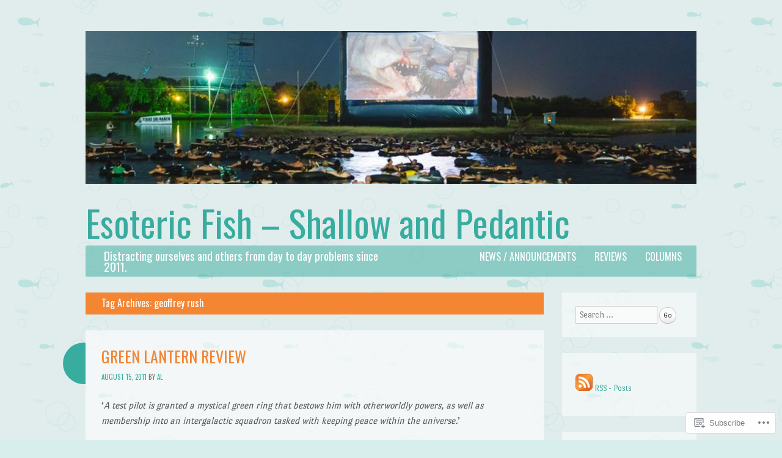

--- FILE ---
content_type: text/html; charset=UTF-8
request_url: https://esotericfish.com/tag/geoffrey-rush/
body_size: 18324
content:
<!DOCTYPE html>
<html lang="en">
<head>
<meta charset="UTF-8" />
<meta name="viewport" content="width=device-width" />
<title>geoffrey rush | Esoteric Fish - Shallow and Pedantic</title>
<link rel="profile" href="http://gmpg.org/xfn/11" />
<link rel="pingback" href="https://esotericfish.com/xmlrpc.php" />
<!--[if lt IE 9]>
<script src="https://s0.wp.com/wp-content/themes/pub/something-fishy/js/html5.js?m=1350862548i" type="text/javascript"></script>
<![endif]-->

<script type="text/javascript">
  WebFontConfig = {"google":{"families":["Oswald:r:latin,latin-ext"]},"api_url":"https:\/\/fonts-api.wp.com\/css"};
  (function() {
    var wf = document.createElement('script');
    wf.src = '/wp-content/plugins/custom-fonts/js/webfont.js';
    wf.type = 'text/javascript';
    wf.async = 'true';
    var s = document.getElementsByTagName('script')[0];
    s.parentNode.insertBefore(wf, s);
	})();
</script><style id="jetpack-custom-fonts-css">.wf-active .site-title, .wf-active .site-title a{font-family:"Oswald",sans-serif;font-style:normal;font-weight:400}@media only screen and (-moz-min-device-pixel-ratio: 1.5){.wf-active .site-title, .wf-active .site-title a{font-style:normal;font-weight:400}}.wf-active h1, .wf-active h2, .wf-active h3, .wf-active h4, .wf-active h5, .wf-active h6, .wf-active th{font-family:"Oswald",sans-serif;font-style:normal;font-weight:400}.wf-active th{font-weight:400;font-style:normal}.wf-active h1{font-family:"Oswald",sans-serif;font-style:normal;font-weight:400}.wf-active h2{font-family:"Oswald",sans-serif;font-style:normal;font-weight:400}.wf-active h3{font-family:"Oswald",sans-serif;font-weight:400;font-style:normal}.wf-active h4{font-family:"Oswald",sans-serif;font-weight:400;font-style:normal}.wf-active h5{font-family:"Oswald",sans-serif;font-weight:400;font-style:normal}.wf-active h6{font-family:"Oswald",sans-serif;font-weight:400;font-style:normal}.wf-active th{font-family:"Oswald",sans-serif;font-weight:400;font-style:normal}.wf-active .main-navigation{font-style:normal;font-weight:400}.wf-active .main-navigation ul li{font-family:"Oswald",sans-serif;font-style:normal;font-weight:400}.wf-active h1.menu-toggle{font-family:"Oswald",sans-serif;font-style:normal;font-weight:400}.wf-active .page-links span.active-link{font-family:"Oswald",sans-serif;font-weight:400;font-style:normal}.wf-active .page-links a span.active-link{font-family:"Oswald",sans-serif;font-style:normal;font-weight:400}.wf-active h1.page-title{font-family:"Oswald",sans-serif;font-style:normal;font-weight:400}.wf-active .status-entry-meta{font-family:"Oswald",sans-serif;font-weight:400;font-style:normal}.wf-active #commentform .comment-form-author, .wf-active #commentform .comment-form-comment, .wf-active #commentform .comment-form-email, .wf-active #commentform .comment-form-url{font-family:"Oswald",sans-serif;font-weight:400;font-style:normal}.wf-active .comment-author cite.fn, .wf-active .comment-author cite.fn a{font-family:"Oswald",sans-serif;font-style:normal;font-weight:400}.wf-active .widget-title{font-family:"Oswald",sans-serif;font-style:normal;font-weight:400}.wf-active .entry-title, .wf-active .entry-title a{font-family:"Oswald",sans-serif;font-style:normal;font-weight:400}.wf-active .entry-meta{font-family:"Oswald",sans-serif;font-style:normal;font-weight:400}.wf-active .comments-link a, .wf-active .edit-link a{font-family:"Oswald",sans-serif;font-style:normal;font-weight:400}.wf-active #colophon{font-family:"Oswald",sans-serif;font-style:normal;font-weight:400}</style>
<meta name='robots' content='max-image-preview:large' />

<!-- Async WordPress.com Remote Login -->
<script id="wpcom_remote_login_js">
var wpcom_remote_login_extra_auth = '';
function wpcom_remote_login_remove_dom_node_id( element_id ) {
	var dom_node = document.getElementById( element_id );
	if ( dom_node ) { dom_node.parentNode.removeChild( dom_node ); }
}
function wpcom_remote_login_remove_dom_node_classes( class_name ) {
	var dom_nodes = document.querySelectorAll( '.' + class_name );
	for ( var i = 0; i < dom_nodes.length; i++ ) {
		dom_nodes[ i ].parentNode.removeChild( dom_nodes[ i ] );
	}
}
function wpcom_remote_login_final_cleanup() {
	wpcom_remote_login_remove_dom_node_classes( "wpcom_remote_login_msg" );
	wpcom_remote_login_remove_dom_node_id( "wpcom_remote_login_key" );
	wpcom_remote_login_remove_dom_node_id( "wpcom_remote_login_validate" );
	wpcom_remote_login_remove_dom_node_id( "wpcom_remote_login_js" );
	wpcom_remote_login_remove_dom_node_id( "wpcom_request_access_iframe" );
	wpcom_remote_login_remove_dom_node_id( "wpcom_request_access_styles" );
}

// Watch for messages back from the remote login
window.addEventListener( "message", function( e ) {
	if ( e.origin === "https://r-login.wordpress.com" ) {
		var data = {};
		try {
			data = JSON.parse( e.data );
		} catch( e ) {
			wpcom_remote_login_final_cleanup();
			return;
		}

		if ( data.msg === 'LOGIN' ) {
			// Clean up the login check iframe
			wpcom_remote_login_remove_dom_node_id( "wpcom_remote_login_key" );

			var id_regex = new RegExp( /^[0-9]+$/ );
			var token_regex = new RegExp( /^.*|.*|.*$/ );
			if (
				token_regex.test( data.token )
				&& id_regex.test( data.wpcomid )
			) {
				// We have everything we need to ask for a login
				var script = document.createElement( "script" );
				script.setAttribute( "id", "wpcom_remote_login_validate" );
				script.src = '/remote-login.php?wpcom_remote_login=validate'
					+ '&wpcomid=' + data.wpcomid
					+ '&token=' + encodeURIComponent( data.token )
					+ '&host=' + window.location.protocol
					+ '//' + window.location.hostname
					+ '&postid=444'
					+ '&is_singular=';
				document.body.appendChild( script );
			}

			return;
		}

		// Safari ITP, not logged in, so redirect
		if ( data.msg === 'LOGIN-REDIRECT' ) {
			window.location = 'https://wordpress.com/log-in?redirect_to=' + window.location.href;
			return;
		}

		// Safari ITP, storage access failed, remove the request
		if ( data.msg === 'LOGIN-REMOVE' ) {
			var css_zap = 'html { -webkit-transition: margin-top 1s; transition: margin-top 1s; } /* 9001 */ html { margin-top: 0 !important; } * html body { margin-top: 0 !important; } @media screen and ( max-width: 782px ) { html { margin-top: 0 !important; } * html body { margin-top: 0 !important; } }';
			var style_zap = document.createElement( 'style' );
			style_zap.type = 'text/css';
			style_zap.appendChild( document.createTextNode( css_zap ) );
			document.body.appendChild( style_zap );

			var e = document.getElementById( 'wpcom_request_access_iframe' );
			e.parentNode.removeChild( e );

			document.cookie = 'wordpress_com_login_access=denied; path=/; max-age=31536000';

			return;
		}

		// Safari ITP
		if ( data.msg === 'REQUEST_ACCESS' ) {
			console.log( 'request access: safari' );

			// Check ITP iframe enable/disable knob
			if ( wpcom_remote_login_extra_auth !== 'safari_itp_iframe' ) {
				return;
			}

			// If we are in a "private window" there is no ITP.
			var private_window = false;
			try {
				var opendb = window.openDatabase( null, null, null, null );
			} catch( e ) {
				private_window = true;
			}

			if ( private_window ) {
				console.log( 'private window' );
				return;
			}

			var iframe = document.createElement( 'iframe' );
			iframe.id = 'wpcom_request_access_iframe';
			iframe.setAttribute( 'scrolling', 'no' );
			iframe.setAttribute( 'sandbox', 'allow-storage-access-by-user-activation allow-scripts allow-same-origin allow-top-navigation-by-user-activation' );
			iframe.src = 'https://r-login.wordpress.com/remote-login.php?wpcom_remote_login=request_access&origin=' + encodeURIComponent( data.origin ) + '&wpcomid=' + encodeURIComponent( data.wpcomid );

			var css = 'html { -webkit-transition: margin-top 1s; transition: margin-top 1s; } /* 9001 */ html { margin-top: 46px !important; } * html body { margin-top: 46px !important; } @media screen and ( max-width: 660px ) { html { margin-top: 71px !important; } * html body { margin-top: 71px !important; } #wpcom_request_access_iframe { display: block; height: 71px !important; } } #wpcom_request_access_iframe { border: 0px; height: 46px; position: fixed; top: 0; left: 0; width: 100%; min-width: 100%; z-index: 99999; background: #23282d; } ';

			var style = document.createElement( 'style' );
			style.type = 'text/css';
			style.id = 'wpcom_request_access_styles';
			style.appendChild( document.createTextNode( css ) );
			document.body.appendChild( style );

			document.body.appendChild( iframe );
		}

		if ( data.msg === 'DONE' ) {
			wpcom_remote_login_final_cleanup();
		}
	}
}, false );

// Inject the remote login iframe after the page has had a chance to load
// more critical resources
window.addEventListener( "DOMContentLoaded", function( e ) {
	var iframe = document.createElement( "iframe" );
	iframe.style.display = "none";
	iframe.setAttribute( "scrolling", "no" );
	iframe.setAttribute( "id", "wpcom_remote_login_key" );
	iframe.src = "https://r-login.wordpress.com/remote-login.php"
		+ "?wpcom_remote_login=key"
		+ "&origin=aHR0cHM6Ly9lc290ZXJpY2Zpc2guY29t"
		+ "&wpcomid=23358748"
		+ "&time=" + Math.floor( Date.now() / 1000 );
	document.body.appendChild( iframe );
}, false );
</script>
<link rel='dns-prefetch' href='//s0.wp.com' />
<link rel='dns-prefetch' href='//fonts-api.wp.com' />
<link rel="alternate" type="application/rss+xml" title="Esoteric Fish - Shallow and Pedantic &raquo; Feed" href="https://esotericfish.com/feed/" />
<link rel="alternate" type="application/rss+xml" title="Esoteric Fish - Shallow and Pedantic &raquo; Comments Feed" href="https://esotericfish.com/comments/feed/" />
<link rel="alternate" type="application/rss+xml" title="Esoteric Fish - Shallow and Pedantic &raquo; geoffrey rush Tag Feed" href="https://esotericfish.com/tag/geoffrey-rush/feed/" />
	<script type="text/javascript">
		/* <![CDATA[ */
		function addLoadEvent(func) {
			var oldonload = window.onload;
			if (typeof window.onload != 'function') {
				window.onload = func;
			} else {
				window.onload = function () {
					oldonload();
					func();
				}
			}
		}
		/* ]]> */
	</script>
	<style id='wp-emoji-styles-inline-css'>

	img.wp-smiley, img.emoji {
		display: inline !important;
		border: none !important;
		box-shadow: none !important;
		height: 1em !important;
		width: 1em !important;
		margin: 0 0.07em !important;
		vertical-align: -0.1em !important;
		background: none !important;
		padding: 0 !important;
	}
/*# sourceURL=wp-emoji-styles-inline-css */
</style>
<link crossorigin='anonymous' rel='stylesheet' id='all-css-2-1' href='/wp-content/plugins/gutenberg-core/v22.2.0/build/styles/block-library/style.css?m=1764855221i&cssminify=yes' type='text/css' media='all' />
<style id='wp-block-library-inline-css'>
.has-text-align-justify {
	text-align:justify;
}
.has-text-align-justify{text-align:justify;}

/*# sourceURL=wp-block-library-inline-css */
</style><style id='global-styles-inline-css'>
:root{--wp--preset--aspect-ratio--square: 1;--wp--preset--aspect-ratio--4-3: 4/3;--wp--preset--aspect-ratio--3-4: 3/4;--wp--preset--aspect-ratio--3-2: 3/2;--wp--preset--aspect-ratio--2-3: 2/3;--wp--preset--aspect-ratio--16-9: 16/9;--wp--preset--aspect-ratio--9-16: 9/16;--wp--preset--color--black: #000000;--wp--preset--color--cyan-bluish-gray: #abb8c3;--wp--preset--color--white: #ffffff;--wp--preset--color--pale-pink: #f78da7;--wp--preset--color--vivid-red: #cf2e2e;--wp--preset--color--luminous-vivid-orange: #ff6900;--wp--preset--color--luminous-vivid-amber: #fcb900;--wp--preset--color--light-green-cyan: #7bdcb5;--wp--preset--color--vivid-green-cyan: #00d084;--wp--preset--color--pale-cyan-blue: #8ed1fc;--wp--preset--color--vivid-cyan-blue: #0693e3;--wp--preset--color--vivid-purple: #9b51e0;--wp--preset--gradient--vivid-cyan-blue-to-vivid-purple: linear-gradient(135deg,rgb(6,147,227) 0%,rgb(155,81,224) 100%);--wp--preset--gradient--light-green-cyan-to-vivid-green-cyan: linear-gradient(135deg,rgb(122,220,180) 0%,rgb(0,208,130) 100%);--wp--preset--gradient--luminous-vivid-amber-to-luminous-vivid-orange: linear-gradient(135deg,rgb(252,185,0) 0%,rgb(255,105,0) 100%);--wp--preset--gradient--luminous-vivid-orange-to-vivid-red: linear-gradient(135deg,rgb(255,105,0) 0%,rgb(207,46,46) 100%);--wp--preset--gradient--very-light-gray-to-cyan-bluish-gray: linear-gradient(135deg,rgb(238,238,238) 0%,rgb(169,184,195) 100%);--wp--preset--gradient--cool-to-warm-spectrum: linear-gradient(135deg,rgb(74,234,220) 0%,rgb(151,120,209) 20%,rgb(207,42,186) 40%,rgb(238,44,130) 60%,rgb(251,105,98) 80%,rgb(254,248,76) 100%);--wp--preset--gradient--blush-light-purple: linear-gradient(135deg,rgb(255,206,236) 0%,rgb(152,150,240) 100%);--wp--preset--gradient--blush-bordeaux: linear-gradient(135deg,rgb(254,205,165) 0%,rgb(254,45,45) 50%,rgb(107,0,62) 100%);--wp--preset--gradient--luminous-dusk: linear-gradient(135deg,rgb(255,203,112) 0%,rgb(199,81,192) 50%,rgb(65,88,208) 100%);--wp--preset--gradient--pale-ocean: linear-gradient(135deg,rgb(255,245,203) 0%,rgb(182,227,212) 50%,rgb(51,167,181) 100%);--wp--preset--gradient--electric-grass: linear-gradient(135deg,rgb(202,248,128) 0%,rgb(113,206,126) 100%);--wp--preset--gradient--midnight: linear-gradient(135deg,rgb(2,3,129) 0%,rgb(40,116,252) 100%);--wp--preset--font-size--small: 13px;--wp--preset--font-size--medium: 20px;--wp--preset--font-size--large: 36px;--wp--preset--font-size--x-large: 42px;--wp--preset--font-family--albert-sans: 'Albert Sans', sans-serif;--wp--preset--font-family--alegreya: Alegreya, serif;--wp--preset--font-family--arvo: Arvo, serif;--wp--preset--font-family--bodoni-moda: 'Bodoni Moda', serif;--wp--preset--font-family--bricolage-grotesque: 'Bricolage Grotesque', sans-serif;--wp--preset--font-family--cabin: Cabin, sans-serif;--wp--preset--font-family--chivo: Chivo, sans-serif;--wp--preset--font-family--commissioner: Commissioner, sans-serif;--wp--preset--font-family--cormorant: Cormorant, serif;--wp--preset--font-family--courier-prime: 'Courier Prime', monospace;--wp--preset--font-family--crimson-pro: 'Crimson Pro', serif;--wp--preset--font-family--dm-mono: 'DM Mono', monospace;--wp--preset--font-family--dm-sans: 'DM Sans', sans-serif;--wp--preset--font-family--dm-serif-display: 'DM Serif Display', serif;--wp--preset--font-family--domine: Domine, serif;--wp--preset--font-family--eb-garamond: 'EB Garamond', serif;--wp--preset--font-family--epilogue: Epilogue, sans-serif;--wp--preset--font-family--fahkwang: Fahkwang, sans-serif;--wp--preset--font-family--figtree: Figtree, sans-serif;--wp--preset--font-family--fira-sans: 'Fira Sans', sans-serif;--wp--preset--font-family--fjalla-one: 'Fjalla One', sans-serif;--wp--preset--font-family--fraunces: Fraunces, serif;--wp--preset--font-family--gabarito: Gabarito, system-ui;--wp--preset--font-family--ibm-plex-mono: 'IBM Plex Mono', monospace;--wp--preset--font-family--ibm-plex-sans: 'IBM Plex Sans', sans-serif;--wp--preset--font-family--ibarra-real-nova: 'Ibarra Real Nova', serif;--wp--preset--font-family--instrument-serif: 'Instrument Serif', serif;--wp--preset--font-family--inter: Inter, sans-serif;--wp--preset--font-family--josefin-sans: 'Josefin Sans', sans-serif;--wp--preset--font-family--jost: Jost, sans-serif;--wp--preset--font-family--libre-baskerville: 'Libre Baskerville', serif;--wp--preset--font-family--libre-franklin: 'Libre Franklin', sans-serif;--wp--preset--font-family--literata: Literata, serif;--wp--preset--font-family--lora: Lora, serif;--wp--preset--font-family--merriweather: Merriweather, serif;--wp--preset--font-family--montserrat: Montserrat, sans-serif;--wp--preset--font-family--newsreader: Newsreader, serif;--wp--preset--font-family--noto-sans-mono: 'Noto Sans Mono', sans-serif;--wp--preset--font-family--nunito: Nunito, sans-serif;--wp--preset--font-family--open-sans: 'Open Sans', sans-serif;--wp--preset--font-family--overpass: Overpass, sans-serif;--wp--preset--font-family--pt-serif: 'PT Serif', serif;--wp--preset--font-family--petrona: Petrona, serif;--wp--preset--font-family--piazzolla: Piazzolla, serif;--wp--preset--font-family--playfair-display: 'Playfair Display', serif;--wp--preset--font-family--plus-jakarta-sans: 'Plus Jakarta Sans', sans-serif;--wp--preset--font-family--poppins: Poppins, sans-serif;--wp--preset--font-family--raleway: Raleway, sans-serif;--wp--preset--font-family--roboto: Roboto, sans-serif;--wp--preset--font-family--roboto-slab: 'Roboto Slab', serif;--wp--preset--font-family--rubik: Rubik, sans-serif;--wp--preset--font-family--rufina: Rufina, serif;--wp--preset--font-family--sora: Sora, sans-serif;--wp--preset--font-family--source-sans-3: 'Source Sans 3', sans-serif;--wp--preset--font-family--source-serif-4: 'Source Serif 4', serif;--wp--preset--font-family--space-mono: 'Space Mono', monospace;--wp--preset--font-family--syne: Syne, sans-serif;--wp--preset--font-family--texturina: Texturina, serif;--wp--preset--font-family--urbanist: Urbanist, sans-serif;--wp--preset--font-family--work-sans: 'Work Sans', sans-serif;--wp--preset--spacing--20: 0.44rem;--wp--preset--spacing--30: 0.67rem;--wp--preset--spacing--40: 1rem;--wp--preset--spacing--50: 1.5rem;--wp--preset--spacing--60: 2.25rem;--wp--preset--spacing--70: 3.38rem;--wp--preset--spacing--80: 5.06rem;--wp--preset--shadow--natural: 6px 6px 9px rgba(0, 0, 0, 0.2);--wp--preset--shadow--deep: 12px 12px 50px rgba(0, 0, 0, 0.4);--wp--preset--shadow--sharp: 6px 6px 0px rgba(0, 0, 0, 0.2);--wp--preset--shadow--outlined: 6px 6px 0px -3px rgb(255, 255, 255), 6px 6px rgb(0, 0, 0);--wp--preset--shadow--crisp: 6px 6px 0px rgb(0, 0, 0);}:where(.is-layout-flex){gap: 0.5em;}:where(.is-layout-grid){gap: 0.5em;}body .is-layout-flex{display: flex;}.is-layout-flex{flex-wrap: wrap;align-items: center;}.is-layout-flex > :is(*, div){margin: 0;}body .is-layout-grid{display: grid;}.is-layout-grid > :is(*, div){margin: 0;}:where(.wp-block-columns.is-layout-flex){gap: 2em;}:where(.wp-block-columns.is-layout-grid){gap: 2em;}:where(.wp-block-post-template.is-layout-flex){gap: 1.25em;}:where(.wp-block-post-template.is-layout-grid){gap: 1.25em;}.has-black-color{color: var(--wp--preset--color--black) !important;}.has-cyan-bluish-gray-color{color: var(--wp--preset--color--cyan-bluish-gray) !important;}.has-white-color{color: var(--wp--preset--color--white) !important;}.has-pale-pink-color{color: var(--wp--preset--color--pale-pink) !important;}.has-vivid-red-color{color: var(--wp--preset--color--vivid-red) !important;}.has-luminous-vivid-orange-color{color: var(--wp--preset--color--luminous-vivid-orange) !important;}.has-luminous-vivid-amber-color{color: var(--wp--preset--color--luminous-vivid-amber) !important;}.has-light-green-cyan-color{color: var(--wp--preset--color--light-green-cyan) !important;}.has-vivid-green-cyan-color{color: var(--wp--preset--color--vivid-green-cyan) !important;}.has-pale-cyan-blue-color{color: var(--wp--preset--color--pale-cyan-blue) !important;}.has-vivid-cyan-blue-color{color: var(--wp--preset--color--vivid-cyan-blue) !important;}.has-vivid-purple-color{color: var(--wp--preset--color--vivid-purple) !important;}.has-black-background-color{background-color: var(--wp--preset--color--black) !important;}.has-cyan-bluish-gray-background-color{background-color: var(--wp--preset--color--cyan-bluish-gray) !important;}.has-white-background-color{background-color: var(--wp--preset--color--white) !important;}.has-pale-pink-background-color{background-color: var(--wp--preset--color--pale-pink) !important;}.has-vivid-red-background-color{background-color: var(--wp--preset--color--vivid-red) !important;}.has-luminous-vivid-orange-background-color{background-color: var(--wp--preset--color--luminous-vivid-orange) !important;}.has-luminous-vivid-amber-background-color{background-color: var(--wp--preset--color--luminous-vivid-amber) !important;}.has-light-green-cyan-background-color{background-color: var(--wp--preset--color--light-green-cyan) !important;}.has-vivid-green-cyan-background-color{background-color: var(--wp--preset--color--vivid-green-cyan) !important;}.has-pale-cyan-blue-background-color{background-color: var(--wp--preset--color--pale-cyan-blue) !important;}.has-vivid-cyan-blue-background-color{background-color: var(--wp--preset--color--vivid-cyan-blue) !important;}.has-vivid-purple-background-color{background-color: var(--wp--preset--color--vivid-purple) !important;}.has-black-border-color{border-color: var(--wp--preset--color--black) !important;}.has-cyan-bluish-gray-border-color{border-color: var(--wp--preset--color--cyan-bluish-gray) !important;}.has-white-border-color{border-color: var(--wp--preset--color--white) !important;}.has-pale-pink-border-color{border-color: var(--wp--preset--color--pale-pink) !important;}.has-vivid-red-border-color{border-color: var(--wp--preset--color--vivid-red) !important;}.has-luminous-vivid-orange-border-color{border-color: var(--wp--preset--color--luminous-vivid-orange) !important;}.has-luminous-vivid-amber-border-color{border-color: var(--wp--preset--color--luminous-vivid-amber) !important;}.has-light-green-cyan-border-color{border-color: var(--wp--preset--color--light-green-cyan) !important;}.has-vivid-green-cyan-border-color{border-color: var(--wp--preset--color--vivid-green-cyan) !important;}.has-pale-cyan-blue-border-color{border-color: var(--wp--preset--color--pale-cyan-blue) !important;}.has-vivid-cyan-blue-border-color{border-color: var(--wp--preset--color--vivid-cyan-blue) !important;}.has-vivid-purple-border-color{border-color: var(--wp--preset--color--vivid-purple) !important;}.has-vivid-cyan-blue-to-vivid-purple-gradient-background{background: var(--wp--preset--gradient--vivid-cyan-blue-to-vivid-purple) !important;}.has-light-green-cyan-to-vivid-green-cyan-gradient-background{background: var(--wp--preset--gradient--light-green-cyan-to-vivid-green-cyan) !important;}.has-luminous-vivid-amber-to-luminous-vivid-orange-gradient-background{background: var(--wp--preset--gradient--luminous-vivid-amber-to-luminous-vivid-orange) !important;}.has-luminous-vivid-orange-to-vivid-red-gradient-background{background: var(--wp--preset--gradient--luminous-vivid-orange-to-vivid-red) !important;}.has-very-light-gray-to-cyan-bluish-gray-gradient-background{background: var(--wp--preset--gradient--very-light-gray-to-cyan-bluish-gray) !important;}.has-cool-to-warm-spectrum-gradient-background{background: var(--wp--preset--gradient--cool-to-warm-spectrum) !important;}.has-blush-light-purple-gradient-background{background: var(--wp--preset--gradient--blush-light-purple) !important;}.has-blush-bordeaux-gradient-background{background: var(--wp--preset--gradient--blush-bordeaux) !important;}.has-luminous-dusk-gradient-background{background: var(--wp--preset--gradient--luminous-dusk) !important;}.has-pale-ocean-gradient-background{background: var(--wp--preset--gradient--pale-ocean) !important;}.has-electric-grass-gradient-background{background: var(--wp--preset--gradient--electric-grass) !important;}.has-midnight-gradient-background{background: var(--wp--preset--gradient--midnight) !important;}.has-small-font-size{font-size: var(--wp--preset--font-size--small) !important;}.has-medium-font-size{font-size: var(--wp--preset--font-size--medium) !important;}.has-large-font-size{font-size: var(--wp--preset--font-size--large) !important;}.has-x-large-font-size{font-size: var(--wp--preset--font-size--x-large) !important;}.has-albert-sans-font-family{font-family: var(--wp--preset--font-family--albert-sans) !important;}.has-alegreya-font-family{font-family: var(--wp--preset--font-family--alegreya) !important;}.has-arvo-font-family{font-family: var(--wp--preset--font-family--arvo) !important;}.has-bodoni-moda-font-family{font-family: var(--wp--preset--font-family--bodoni-moda) !important;}.has-bricolage-grotesque-font-family{font-family: var(--wp--preset--font-family--bricolage-grotesque) !important;}.has-cabin-font-family{font-family: var(--wp--preset--font-family--cabin) !important;}.has-chivo-font-family{font-family: var(--wp--preset--font-family--chivo) !important;}.has-commissioner-font-family{font-family: var(--wp--preset--font-family--commissioner) !important;}.has-cormorant-font-family{font-family: var(--wp--preset--font-family--cormorant) !important;}.has-courier-prime-font-family{font-family: var(--wp--preset--font-family--courier-prime) !important;}.has-crimson-pro-font-family{font-family: var(--wp--preset--font-family--crimson-pro) !important;}.has-dm-mono-font-family{font-family: var(--wp--preset--font-family--dm-mono) !important;}.has-dm-sans-font-family{font-family: var(--wp--preset--font-family--dm-sans) !important;}.has-dm-serif-display-font-family{font-family: var(--wp--preset--font-family--dm-serif-display) !important;}.has-domine-font-family{font-family: var(--wp--preset--font-family--domine) !important;}.has-eb-garamond-font-family{font-family: var(--wp--preset--font-family--eb-garamond) !important;}.has-epilogue-font-family{font-family: var(--wp--preset--font-family--epilogue) !important;}.has-fahkwang-font-family{font-family: var(--wp--preset--font-family--fahkwang) !important;}.has-figtree-font-family{font-family: var(--wp--preset--font-family--figtree) !important;}.has-fira-sans-font-family{font-family: var(--wp--preset--font-family--fira-sans) !important;}.has-fjalla-one-font-family{font-family: var(--wp--preset--font-family--fjalla-one) !important;}.has-fraunces-font-family{font-family: var(--wp--preset--font-family--fraunces) !important;}.has-gabarito-font-family{font-family: var(--wp--preset--font-family--gabarito) !important;}.has-ibm-plex-mono-font-family{font-family: var(--wp--preset--font-family--ibm-plex-mono) !important;}.has-ibm-plex-sans-font-family{font-family: var(--wp--preset--font-family--ibm-plex-sans) !important;}.has-ibarra-real-nova-font-family{font-family: var(--wp--preset--font-family--ibarra-real-nova) !important;}.has-instrument-serif-font-family{font-family: var(--wp--preset--font-family--instrument-serif) !important;}.has-inter-font-family{font-family: var(--wp--preset--font-family--inter) !important;}.has-josefin-sans-font-family{font-family: var(--wp--preset--font-family--josefin-sans) !important;}.has-jost-font-family{font-family: var(--wp--preset--font-family--jost) !important;}.has-libre-baskerville-font-family{font-family: var(--wp--preset--font-family--libre-baskerville) !important;}.has-libre-franklin-font-family{font-family: var(--wp--preset--font-family--libre-franklin) !important;}.has-literata-font-family{font-family: var(--wp--preset--font-family--literata) !important;}.has-lora-font-family{font-family: var(--wp--preset--font-family--lora) !important;}.has-merriweather-font-family{font-family: var(--wp--preset--font-family--merriweather) !important;}.has-montserrat-font-family{font-family: var(--wp--preset--font-family--montserrat) !important;}.has-newsreader-font-family{font-family: var(--wp--preset--font-family--newsreader) !important;}.has-noto-sans-mono-font-family{font-family: var(--wp--preset--font-family--noto-sans-mono) !important;}.has-nunito-font-family{font-family: var(--wp--preset--font-family--nunito) !important;}.has-open-sans-font-family{font-family: var(--wp--preset--font-family--open-sans) !important;}.has-overpass-font-family{font-family: var(--wp--preset--font-family--overpass) !important;}.has-pt-serif-font-family{font-family: var(--wp--preset--font-family--pt-serif) !important;}.has-petrona-font-family{font-family: var(--wp--preset--font-family--petrona) !important;}.has-piazzolla-font-family{font-family: var(--wp--preset--font-family--piazzolla) !important;}.has-playfair-display-font-family{font-family: var(--wp--preset--font-family--playfair-display) !important;}.has-plus-jakarta-sans-font-family{font-family: var(--wp--preset--font-family--plus-jakarta-sans) !important;}.has-poppins-font-family{font-family: var(--wp--preset--font-family--poppins) !important;}.has-raleway-font-family{font-family: var(--wp--preset--font-family--raleway) !important;}.has-roboto-font-family{font-family: var(--wp--preset--font-family--roboto) !important;}.has-roboto-slab-font-family{font-family: var(--wp--preset--font-family--roboto-slab) !important;}.has-rubik-font-family{font-family: var(--wp--preset--font-family--rubik) !important;}.has-rufina-font-family{font-family: var(--wp--preset--font-family--rufina) !important;}.has-sora-font-family{font-family: var(--wp--preset--font-family--sora) !important;}.has-source-sans-3-font-family{font-family: var(--wp--preset--font-family--source-sans-3) !important;}.has-source-serif-4-font-family{font-family: var(--wp--preset--font-family--source-serif-4) !important;}.has-space-mono-font-family{font-family: var(--wp--preset--font-family--space-mono) !important;}.has-syne-font-family{font-family: var(--wp--preset--font-family--syne) !important;}.has-texturina-font-family{font-family: var(--wp--preset--font-family--texturina) !important;}.has-urbanist-font-family{font-family: var(--wp--preset--font-family--urbanist) !important;}.has-work-sans-font-family{font-family: var(--wp--preset--font-family--work-sans) !important;}
/*# sourceURL=global-styles-inline-css */
</style>

<style id='classic-theme-styles-inline-css'>
/*! This file is auto-generated */
.wp-block-button__link{color:#fff;background-color:#32373c;border-radius:9999px;box-shadow:none;text-decoration:none;padding:calc(.667em + 2px) calc(1.333em + 2px);font-size:1.125em}.wp-block-file__button{background:#32373c;color:#fff;text-decoration:none}
/*# sourceURL=/wp-includes/css/classic-themes.min.css */
</style>
<link crossorigin='anonymous' rel='stylesheet' id='all-css-4-1' href='/_static/??-eJx9jtsKwjAQRH/IzRJbvDyI39KkaxvNJqGbtPTvjQhVEHyZh+GcYXBJYGPIFDImXwYXBG00PtqH4F7pk9IgjpMnmGhWLfZO8kaA5NWTsiI7/BriAp+tiWrPqcsvgql3HXniiv3TllQdMCZNJAI12RWGPFZRfrx3jakYlMiURxcGuDkZV9z+Xfmij60+nJumbe5P32Zabw==&cssminify=yes' type='text/css' media='all' />
<link rel='stylesheet' id='somethingfishy-portlligatsans-css' href='https://fonts-api.wp.com/css?family=Port+Lligat+Sans&#038;subset=latin' media='all' />
<link rel='stylesheet' id='somethingfishy-oswald-css' href='https://fonts-api.wp.com/css?family=Oswald:400,700,300&#038;subset=latin,latin-ext' media='all' />
<link rel='stylesheet' id='somethingfishy-pacifico-css' href='https://fonts-api.wp.com/css?family=Pacifico&#038;subset=latin' media='all' />
<link crossorigin='anonymous' rel='stylesheet' id='all-css-10-1' href='/wp-content/themes/pub/something-fishy/inc/style-wpcom.css?m=1441790430i&cssminify=yes' type='text/css' media='all' />
<style id='jetpack_facebook_likebox-inline-css'>
.widget_facebook_likebox {
	overflow: hidden;
}

/*# sourceURL=/wp-content/mu-plugins/jetpack-plugin/sun/modules/widgets/facebook-likebox/style.css */
</style>
<link crossorigin='anonymous' rel='stylesheet' id='all-css-12-1' href='/_static/??-eJzTLy/QTc7PK0nNK9HPLdUtyClNz8wr1i9KTcrJTwcy0/WTi5G5ekCujj52Temp+bo5+cmJJZn5eSgc3bScxMwikFb7XFtDE1NLExMLc0OTLACohS2q&cssminify=yes' type='text/css' media='all' />
<link crossorigin='anonymous' rel='stylesheet' id='print-css-13-1' href='/wp-content/mu-plugins/global-print/global-print.css?m=1465851035i&cssminify=yes' type='text/css' media='print' />
<style id='jetpack-global-styles-frontend-style-inline-css'>
:root { --font-headings: unset; --font-base: unset; --font-headings-default: -apple-system,BlinkMacSystemFont,"Segoe UI",Roboto,Oxygen-Sans,Ubuntu,Cantarell,"Helvetica Neue",sans-serif; --font-base-default: -apple-system,BlinkMacSystemFont,"Segoe UI",Roboto,Oxygen-Sans,Ubuntu,Cantarell,"Helvetica Neue",sans-serif;}
/*# sourceURL=jetpack-global-styles-frontend-style-inline-css */
</style>
<link crossorigin='anonymous' rel='stylesheet' id='all-css-16-1' href='/wp-content/themes/h4/global.css?m=1420737423i&cssminify=yes' type='text/css' media='all' />
<script type="text/javascript" id="wpcom-actionbar-placeholder-js-extra">
/* <![CDATA[ */
var actionbardata = {"siteID":"23358748","postID":"0","siteURL":"https://esotericfish.com","xhrURL":"https://esotericfish.com/wp-admin/admin-ajax.php","nonce":"7ed99205b0","isLoggedIn":"","statusMessage":"","subsEmailDefault":"instantly","proxyScriptUrl":"https://s0.wp.com/wp-content/js/wpcom-proxy-request.js?m=1513050504i&amp;ver=20211021","i18n":{"followedText":"New posts from this site will now appear in your \u003Ca href=\"https://wordpress.com/reader\"\u003EReader\u003C/a\u003E","foldBar":"Collapse this bar","unfoldBar":"Expand this bar","shortLinkCopied":"Shortlink copied to clipboard."}};
//# sourceURL=wpcom-actionbar-placeholder-js-extra
/* ]]> */
</script>
<script type="text/javascript" id="jetpack-mu-wpcom-settings-js-before">
/* <![CDATA[ */
var JETPACK_MU_WPCOM_SETTINGS = {"assetsUrl":"https://s0.wp.com/wp-content/mu-plugins/jetpack-mu-wpcom-plugin/sun/jetpack_vendor/automattic/jetpack-mu-wpcom/src/build/"};
//# sourceURL=jetpack-mu-wpcom-settings-js-before
/* ]]> */
</script>
<script crossorigin='anonymous' type='text/javascript'  src='/_static/??-eJyFjc0OwiAQhF9IulXj38H4LLRdyxJYEJZY3r400cSbpzl8883AO6oxsCAL2AzJiYopLLWzeQeNEY+uTJg3aF8FU/1E54n/lpSnOWnB3/L3TQz6psQyQA4exRDP6knZ1G0m6qSd00uzHv6+vxz607E/X292BSLCQQ8='></script>
<script type="text/javascript" id="rlt-proxy-js-after">
/* <![CDATA[ */
	rltInitialize( {"token":null,"iframeOrigins":["https:\/\/widgets.wp.com"]} );
//# sourceURL=rlt-proxy-js-after
/* ]]> */
</script>
<link rel="EditURI" type="application/rsd+xml" title="RSD" href="https://esotericfish.wordpress.com/xmlrpc.php?rsd" />
<meta name="generator" content="WordPress.com" />

<!-- Jetpack Open Graph Tags -->
<meta property="og:type" content="website" />
<meta property="og:title" content="geoffrey rush &#8211; Esoteric Fish &#8211; Shallow and Pedantic" />
<meta property="og:url" content="https://esotericfish.com/tag/geoffrey-rush/" />
<meta property="og:site_name" content="Esoteric Fish - Shallow and Pedantic" />
<meta property="og:image" content="https://secure.gravatar.com/blavatar/4a33177672f10795385d31374f047eb6340794a829e60449f58b99d308eadb77?s=200&#038;ts=1767998600" />
<meta property="og:image:width" content="200" />
<meta property="og:image:height" content="200" />
<meta property="og:image:alt" content="" />
<meta property="og:locale" content="en_US" />

<!-- End Jetpack Open Graph Tags -->
<link rel="shortcut icon" type="image/x-icon" href="https://secure.gravatar.com/blavatar/4a33177672f10795385d31374f047eb6340794a829e60449f58b99d308eadb77?s=32" sizes="16x16" />
<link rel="icon" type="image/x-icon" href="https://secure.gravatar.com/blavatar/4a33177672f10795385d31374f047eb6340794a829e60449f58b99d308eadb77?s=32" sizes="16x16" />
<link rel="apple-touch-icon" href="https://secure.gravatar.com/blavatar/4a33177672f10795385d31374f047eb6340794a829e60449f58b99d308eadb77?s=114" />
<link rel='openid.server' href='https://esotericfish.com/?openidserver=1' />
<link rel='openid.delegate' href='https://esotericfish.com/' />
<link rel="search" type="application/opensearchdescription+xml" href="https://esotericfish.com/osd.xml" title="Esoteric Fish - Shallow and Pedantic" />
<link rel="search" type="application/opensearchdescription+xml" href="https://s1.wp.com/opensearch.xml" title="WordPress.com" />
<meta name="description" content="Posts about geoffrey rush written by Al" />
<link crossorigin='anonymous' rel='stylesheet' id='all-css-0-3' href='/wp-content/mu-plugins/jetpack-plugin/sun/_inc/build/subscriptions/subscriptions.min.css?m=1753981412i&cssminify=yes' type='text/css' media='all' />
</head>

<body class="archive tag tag-geoffrey-rush tag-448559 wp-theme-pubsomething-fishy customizer-styles-applied group-blog jetpack-reblog-enabled">
<div id="page" class="hfeed site">
	
	<div class="sea-sprite" id="worm">
		<div id="worm-bubble">
			Get me outta here!		</div>
	</div>

	<div class="parallax" id="bubbles-1"></div>
	<div class="parallax" id="bubbles-2"></div>
	<div class="parallax" id="fish"></div>
	<div class="parallax" id="fish-2"></div>

	<div class="parallax" id="whale"></div>
	<div class="parallax" id="crab"></div>
	<div class="parallax" id="dolphin"></div>
	<div class="parallax" id="jellyfish"></div>
	<div class="parallax" id="turtle"></div>
	<div class="parallax" id="orangefish"></div>
	<div class="parallax" id="orangefish-2"></div>

	<header id="masthead" class="site-header" role="banner">
					<a href="https://esotericfish.com/" title="Esoteric Fish &#8211; Shallow and Pedantic" rel="home">
				<img src="https://esotericfish.com/wp-content/uploads/2019/07/cropped-635722979745822622-jaws3.jpg" width="1500" height="436" alt="" />
			</a>
				<hgroup>
			<h1 class="site-title"><a href="https://esotericfish.com/" title="Esoteric Fish &#8211; Shallow and Pedantic" rel="home">Esoteric Fish &#8211; Shallow and Pedantic</a></h1>
		</hgroup>
		<nav role="navigation" class="site-navigation main-navigation">
			<h2 class="site-description">Distracting ourselves and others from day to day problems since 2011.</h2>
			<h1 class="assistive-text">Menu</h1>
			<div class="assistive-text skip-link"><a href="#content" title="Skip to content">Skip to content</a></div>
			<div class="menu-regular-features-container"><ul id="menu-regular-features" class="menu"><li id="menu-item-1410" class="menu-item menu-item-type-taxonomy menu-item-object-category menu-item-has-children menu-item-1410"><a href="https://esotericfish.com/category/columns/">Columns</a>
<ul class="sub-menu">
	<li id="menu-item-1386" class="menu-item menu-item-type-taxonomy menu-item-object-category menu-item-1386"><a href="https://esotericfish.com/category/columns/a-case-of-the-mondays/">A Case of the Mondays</a></li>
	<li id="menu-item-1387" class="menu-item menu-item-type-taxonomy menu-item-object-category menu-item-1387"><a href="https://esotericfish.com/category/columns/cash-cows/">Cash Cows</a></li>
	<li id="menu-item-1483" class="menu-item menu-item-type-taxonomy menu-item-object-category menu-item-1483"><a href="https://esotericfish.com/category/columns/esoterica/">Esoterica</a></li>
</ul>
</li>
<li id="menu-item-1411" class="menu-item menu-item-type-taxonomy menu-item-object-category menu-item-has-children menu-item-1411"><a href="https://esotericfish.com/category/reviews/">Reviews</a>
<ul class="sub-menu">
	<li id="menu-item-1391" class="menu-item menu-item-type-taxonomy menu-item-object-category menu-item-1391"><a href="https://esotericfish.com/category/reviews/film-reviews/">Film Reviews</a></li>
	<li id="menu-item-1392" class="menu-item menu-item-type-taxonomy menu-item-object-category menu-item-1392"><a href="https://esotericfish.com/category/reviews/web-video-reviews/">Web Video Reviews</a></li>
</ul>
</li>
<li id="menu-item-1389" class="menu-item menu-item-type-taxonomy menu-item-object-category menu-item-1389"><a href="https://esotericfish.com/category/news-announcements/">News / Announcements</a></li>
</ul></div>		</nav>
	</header><!-- #masthead .site-header -->

	<div id="main">
		<section id="primary" class="site-content">
			<div id="content" role="main">

			
				<header class="page-header">
					<h1 class="page-title">
						Tag Archives: <span>geoffrey rush</span>					</h1>
									</header>

				
								
					<article id="post-444" class="post-444 post type-post status-publish format-standard hentry category-film-reviews tag-geoffrey-rush tag-green-lantern tag-mark-strong tag-michael-clarke-duncan tag-ryan-reynolds tag-tim-robbins tag-waste-of-talent">
	<header class="entry-header">
		<h1 class="entry-title"><a href="https://esotericfish.com/2011/08/15/green-lantern-review/" rel="bookmark">Green Lantern Review</a></h1>
		<div class="entry-meta">
			<a href="https://esotericfish.com/2011/08/15/green-lantern-review/" title="7:32 pm" rel="bookmark"><time class="entry-date" datetime="2011-08-15T19:32:03+10:00" pubdate>August 15, 2011</time></a><span class="byline"><span class="byline"> by </span><span class="author vcard"><a class="url fn n" href="https://esotericfish.com/author/alainmorrison/" title="View all posts by Al" rel="author">Al</a></span></span>		</div>
	</header><!-- .entry-header -->

		<div class="entry-content">
		<p>‘<em>A test pilot is granted a mystical green ring that bestows him with otherworldly powers, as well as membership into an intergalactic squadron tasked with keeping peace within the universe.</em>’</p>
<span class="embed-youtube" style="text-align:center; display: block;"><iframe class="youtube-player" width="698" height="393" src="https://www.youtube.com/embed/K-9VnAiNmL8?version=3&#038;rel=1&#038;showsearch=0&#038;showinfo=1&#038;iv_load_policy=1&#038;fs=1&#038;hl=en&#038;autohide=2&#038;wmode=transparent" allowfullscreen="true" style="border:0;" sandbox="allow-scripts allow-same-origin allow-popups allow-presentation allow-popups-to-escape-sandbox"></iframe></span>
<p>Given that Warner Brothers in their infinite wisdom decided to release <em>Green Lantern</em> locally over a month after the US release, I’ve had plenty of time to hear how much people don’t like this movie. Reviews are almost universally scathing, and the ticket sales reflect that, so it was no surprise that I went into this movie with low expectations.</p>
<p>Unfortunately, those expectations were  <a href="https://esotericfish.com/2011/08/15/green-lantern-review/#more-444" class="more-link">Continue reading <span class="meta-nav">&rarr;</span></a></p>
			</div><!-- .entry-content -->
	
	<footer class="entry-meta">
								<span class="cat-links">
				<a href="https://esotericfish.com/category/reviews/film-reviews/" rel="category tag">Film Reviews</a>			</span>
			
			<span class="tags-links"><a href="https://esotericfish.com/tag/geoffrey-rush/" rel="tag">geoffrey rush</a><a href="https://esotericfish.com/tag/green-lantern/" rel="tag">green lantern</a><a href="https://esotericfish.com/tag/mark-strong/" rel="tag">mark strong</a><a href="https://esotericfish.com/tag/michael-clarke-duncan/" rel="tag">michael clarke duncan</a><a href="https://esotericfish.com/tag/ryan-reynolds/" rel="tag">ryan reynolds</a><a href="https://esotericfish.com/tag/tim-robbins/" rel="tag">tim robbins</a><a href="https://esotericfish.com/tag/waste-of-talent/" rel="tag">waste of talent</a></span>		
		
		<span class="comments-link"><a href="https://esotericfish.com/2011/08/15/green-lantern-review/#comments">3 Comments</a></span>
		
			</footer><!-- #entry-meta -->
</article><!-- #post-444 -->

				
					<article id="post-167" class="post-167 post type-post status-publish format-standard hentry category-film-reviews tag-colin-firth tag-geoffrey-rush tag-helena-bonham-carter tag-kings-speech tag-movie-reviews tag-the-kings-speech">
	<header class="entry-header">
		<h1 class="entry-title"><a href="https://esotericfish.com/2011/06/24/the-kings-speech-review/" rel="bookmark">The King&#8217;s Speech&nbsp;Review</a></h1>
		<div class="entry-meta">
			<a href="https://esotericfish.com/2011/06/24/the-kings-speech-review/" title="8:02 pm" rel="bookmark"><time class="entry-date" datetime="2011-06-24T20:02:26+10:00" pubdate>June 24, 2011</time></a><span class="byline"><span class="byline"> by </span><span class="author vcard"><a class="url fn n" href="https://esotericfish.com/author/alainmorrison/" title="View all posts by Al" rel="author">Al</a></span></span>		</div>
	</header><!-- .entry-header -->

		<div class="entry-content">
		<p>&#8216;<em>The story of King George VI of Britain, his impromptu ascension to the throne and the speech therapist who helped the unsure monarch become worthy of it.</em>&#8216;</p>
<span class="embed-youtube" style="text-align:center; display: block;"><iframe class="youtube-player" width="698" height="393" src="https://www.youtube.com/embed/pzI4D6dyp_o?version=3&#038;rel=1&#038;showsearch=0&#038;showinfo=1&#038;iv_load_policy=1&#038;fs=1&#038;hl=en&#038;autohide=2&#038;wmode=transparent" allowfullscreen="true" style="border:0;" sandbox="allow-scripts allow-same-origin allow-popups allow-presentation allow-popups-to-escape-sandbox"></iframe></span>
<p>I think this movie was a victim of its own hype. I had heard so many rave reviews about it that I finished the film feeling slightly let down. I still enjoyed the movie, but it wasn&#8217;t the amazing piece of cinema that everyone had been raving about. I&#8217;m glad that I watched it, but I don&#8217;t think I&#8217;ll be rushing to see it again anytime soon.</p>
<p>The opening to the movie was brilliant, I really felt for Prince Albert (Colin Firth) as he was standing in front  <a href="https://esotericfish.com/2011/06/24/the-kings-speech-review/#more-167" class="more-link">Continue reading <span class="meta-nav">&rarr;</span></a></p>
			</div><!-- .entry-content -->
	
	<footer class="entry-meta">
								<span class="cat-links">
				<a href="https://esotericfish.com/category/reviews/film-reviews/" rel="category tag">Film Reviews</a>			</span>
			
			<span class="tags-links"><a href="https://esotericfish.com/tag/colin-firth/" rel="tag">colin firth</a><a href="https://esotericfish.com/tag/geoffrey-rush/" rel="tag">geoffrey rush</a><a href="https://esotericfish.com/tag/helena-bonham-carter/" rel="tag">helena bonham carter</a><a href="https://esotericfish.com/tag/kings-speech/" rel="tag">king's speech</a><a href="https://esotericfish.com/tag/movie-reviews/" rel="tag">movie reviews</a><a href="https://esotericfish.com/tag/the-kings-speech/" rel="tag">the king's speech</a></span>		
		
		<span class="comments-link"><a href="https://esotericfish.com/2011/06/24/the-kings-speech-review/#respond">Leave a comment</a></span>
		
			</footer><!-- #entry-meta -->
</article><!-- #post-167 -->

				
					<article id="post-8" class="post-8 post type-post status-publish format-standard hentry category-film-reviews tag-barbossa tag-blackbeard tag-captain-jack tag-fountain-of-youth tag-geoffrey-rush tag-ian-mcshane tag-jack-sparrow tag-johnny-depp tag-movie-reviews tag-on-stranger-tides tag-penelope-cruz tag-pirates-4 tag-pirates-of-the-carribean">
	<header class="entry-header">
		<h1 class="entry-title"><a href="https://esotericfish.com/2011/05/22/pirates-of-the-carribean-on-stranger-tides-review/" rel="bookmark">Pirates of the Carribean &#8211; On Stranger Tides&nbsp;Review</a></h1>
		<div class="entry-meta">
			<a href="https://esotericfish.com/2011/05/22/pirates-of-the-carribean-on-stranger-tides-review/" title="11:54 am" rel="bookmark"><time class="entry-date" datetime="2011-05-22T11:54:18+10:00" pubdate>May 22, 2011</time></a><span class="byline"><span class="byline"> by </span><span class="author vcard"><a class="url fn n" href="https://esotericfish.com/author/alainmorrison/" title="View all posts by Al" rel="author">Al</a></span></span>		</div>
	</header><!-- .entry-header -->

		<div class="entry-content">
		<p><em>&#8220;Jack Sparrow and Barbossa embark on a quest to find the elusive fountain of youth, only to discover that Blackbeard and his daughter are after it too.&#8221;</em></p>
<p><em><span class="embed-youtube" style="text-align:center; display: block;"><iframe class="youtube-player" width="560" height="349" src="https://www.youtube.com/embed/egoQRNKeYxw?version=3&#038;rel=1&#038;showsearch=0&#038;showinfo=1&#038;iv_load_policy=1&#038;fs=1&#038;hl=en&#038;autohide=2&#038;wmode=transparent" allowfullscreen="true" style="border:0;" sandbox="allow-scripts allow-same-origin allow-popups allow-presentation allow-popups-to-escape-sandbox"></iframe></span><br />
</em></p>
<p>It was really odd walking out of this movie. When the friends that I&#8217;d seen the movie with asked me for my opinion, I wasn&#8217;t quite sure what to say.</p>
<p><em>&#8216;It was missing something,&#8217;</em> was all that I could come up with at the time.</p>
<p>But that really sums up the whole movie. The elements were all there to make a fun adventure story like the first movie, but they didn&#8217;t end up coming together. After thinking about it for a while, I realised that one of the major problems was having  <a href="https://esotericfish.com/2011/05/22/pirates-of-the-carribean-on-stranger-tides-review/#more-8" class="more-link">Continue reading <span class="meta-nav">&rarr;</span></a></p>
			</div><!-- .entry-content -->
	
	<footer class="entry-meta">
								<span class="cat-links">
				<a href="https://esotericfish.com/category/reviews/film-reviews/" rel="category tag">Film Reviews</a>			</span>
			
			<span class="tags-links"><a href="https://esotericfish.com/tag/barbossa/" rel="tag">barbossa</a><a href="https://esotericfish.com/tag/blackbeard/" rel="tag">blackbeard</a><a href="https://esotericfish.com/tag/captain-jack/" rel="tag">captain jack</a><a href="https://esotericfish.com/tag/fountain-of-youth/" rel="tag">fountain of youth</a><a href="https://esotericfish.com/tag/geoffrey-rush/" rel="tag">geoffrey rush</a><a href="https://esotericfish.com/tag/ian-mcshane/" rel="tag">ian mcshane</a><a href="https://esotericfish.com/tag/jack-sparrow/" rel="tag">jack sparrow</a><a href="https://esotericfish.com/tag/johnny-depp/" rel="tag">johnny depp</a><a href="https://esotericfish.com/tag/movie-reviews/" rel="tag">movie reviews</a><a href="https://esotericfish.com/tag/on-stranger-tides/" rel="tag">on stranger tides</a><a href="https://esotericfish.com/tag/penelope-cruz/" rel="tag">penelope cruz</a><a href="https://esotericfish.com/tag/pirates-4/" rel="tag">pirates 4</a><a href="https://esotericfish.com/tag/pirates-of-the-carribean/" rel="tag">pirates of the carribean</a></span>		
		
		<span class="comments-link"><a href="https://esotericfish.com/2011/05/22/pirates-of-the-carribean-on-stranger-tides-review/#respond">Leave a comment</a></span>
		
			</footer><!-- #entry-meta -->
</article><!-- #post-8 -->

				
					<nav role="navigation" id="nav-below" class="site-navigation paging-navigation">
		<h1 class="assistive-text">Post navigation</h1>

	
	</nav><!-- #nav-below -->
	
			
			</div><!-- #content -->
		</section><!-- #primary .site-content -->

		<div id="secondary" class="widget-area" role="complementary">
						<aside id="search-3" class="widget widget_search">	<form method="get" id="searchform" action="https://esotericfish.com/" role="search">
		<label for="s" class="assistive-text">Search</label>
		<input type="text" class="field" name="s" id="s" placeholder="Search &hellip;" />
		<input type="submit" class="submit" name="submit" id="searchsubmit" value="Go" />
	</form>
</aside><aside id="rss_links-3" class="widget widget_rss_links"><p class="size-medium"><a class="feed-image-link" href="https://esotericfish.com/feed/" title="Subscribe to Posts"><img src="https://esotericfish.com/i/rss/orange-medium.png" alt="RSS Feed" /></a>&nbsp;<a href="https://esotericfish.com/feed/" title="Subscribe to Posts">RSS - Posts</a></p>
</aside><aside id="nav_menu-3" class="widget widget_nav_menu"><h1 class="widget-title">Regular Features</h1><div class="menu-regular-features-container"><ul id="menu-regular-features-1" class="menu"><li class="menu-item menu-item-type-taxonomy menu-item-object-category menu-item-has-children menu-item-1410"><a href="https://esotericfish.com/category/columns/">Columns</a>
<ul class="sub-menu">
	<li class="menu-item menu-item-type-taxonomy menu-item-object-category menu-item-1386"><a href="https://esotericfish.com/category/columns/a-case-of-the-mondays/">A Case of the Mondays</a></li>
	<li class="menu-item menu-item-type-taxonomy menu-item-object-category menu-item-1387"><a href="https://esotericfish.com/category/columns/cash-cows/">Cash Cows</a></li>
	<li class="menu-item menu-item-type-taxonomy menu-item-object-category menu-item-1483"><a href="https://esotericfish.com/category/columns/esoterica/">Esoterica</a></li>
</ul>
</li>
<li class="menu-item menu-item-type-taxonomy menu-item-object-category menu-item-has-children menu-item-1411"><a href="https://esotericfish.com/category/reviews/">Reviews</a>
<ul class="sub-menu">
	<li class="menu-item menu-item-type-taxonomy menu-item-object-category menu-item-1391"><a href="https://esotericfish.com/category/reviews/film-reviews/">Film Reviews</a></li>
	<li class="menu-item menu-item-type-taxonomy menu-item-object-category menu-item-1392"><a href="https://esotericfish.com/category/reviews/web-video-reviews/">Web Video Reviews</a></li>
</ul>
</li>
<li class="menu-item menu-item-type-taxonomy menu-item-object-category menu-item-1389"><a href="https://esotericfish.com/category/news-announcements/">News / Announcements</a></li>
</ul></div></aside><aside id="facebook-likebox-3" class="widget widget_facebook_likebox">		<div id="fb-root"></div>
		<div class="fb-page" data-href="https://www.facebook.com/esotericfish" data-width="200"  data-height="130" data-hide-cover="false" data-show-facepile="false" data-tabs="false" data-hide-cta="false" data-small-header="false">
		<div class="fb-xfbml-parse-ignore"><blockquote cite="https://www.facebook.com/esotericfish"><a href="https://www.facebook.com/esotericfish"></a></blockquote></div>
		</div>
		</aside><aside id="authors-2" class="widget widget_authors"><h1 class="widget-title">Contributors</h1><ul><li><a href="https://esotericfish.com/author/alainmorrison/"> <img referrerpolicy="no-referrer" alt='Al&#039;s avatar' src='https://0.gravatar.com/avatar/3dba1bfbee2af3267f7578cf997a7e1ac941d5505c20f1e683747b24f5dbac86?s=48&#038;d=identicon&#038;r=R' srcset='https://0.gravatar.com/avatar/3dba1bfbee2af3267f7578cf997a7e1ac941d5505c20f1e683747b24f5dbac86?s=48&#038;d=identicon&#038;r=R 1x, https://0.gravatar.com/avatar/3dba1bfbee2af3267f7578cf997a7e1ac941d5505c20f1e683747b24f5dbac86?s=72&#038;d=identicon&#038;r=R 1.5x, https://0.gravatar.com/avatar/3dba1bfbee2af3267f7578cf997a7e1ac941d5505c20f1e683747b24f5dbac86?s=96&#038;d=identicon&#038;r=R 2x, https://0.gravatar.com/avatar/3dba1bfbee2af3267f7578cf997a7e1ac941d5505c20f1e683747b24f5dbac86?s=144&#038;d=identicon&#038;r=R 3x, https://0.gravatar.com/avatar/3dba1bfbee2af3267f7578cf997a7e1ac941d5505c20f1e683747b24f5dbac86?s=192&#038;d=identicon&#038;r=R 4x' class='avatar avatar-48' height='48' width='48' loading='lazy' decoding='async' /> <strong>Al</strong></a></li><li><a href="https://esotericfish.com/author/ne11ie/"> <img referrerpolicy="no-referrer" alt='ne11ie&#039;s avatar' src='https://0.gravatar.com/avatar/33f9f75077d2d46b06e1977bff93cb524419de0f74a359930951c80c11049081?s=48&#038;d=identicon&#038;r=R' srcset='https://0.gravatar.com/avatar/33f9f75077d2d46b06e1977bff93cb524419de0f74a359930951c80c11049081?s=48&#038;d=identicon&#038;r=R 1x, https://0.gravatar.com/avatar/33f9f75077d2d46b06e1977bff93cb524419de0f74a359930951c80c11049081?s=72&#038;d=identicon&#038;r=R 1.5x, https://0.gravatar.com/avatar/33f9f75077d2d46b06e1977bff93cb524419de0f74a359930951c80c11049081?s=96&#038;d=identicon&#038;r=R 2x, https://0.gravatar.com/avatar/33f9f75077d2d46b06e1977bff93cb524419de0f74a359930951c80c11049081?s=144&#038;d=identicon&#038;r=R 3x, https://0.gravatar.com/avatar/33f9f75077d2d46b06e1977bff93cb524419de0f74a359930951c80c11049081?s=192&#038;d=identicon&#038;r=R 4x' class='avatar avatar-48' height='48' width='48' loading='lazy' decoding='async' /> <strong>ne11ie</strong></a></li><li><a href="https://esotericfish.com/author/superlindz/"> <img referrerpolicy="no-referrer" alt='Lindsay Hall&#039;s avatar' src='https://2.gravatar.com/avatar/8488c1c6697b4dca646973db4ed9c12b6811359be9ccf7abb12ef5c778917287?s=48&#038;d=identicon&#038;r=R' srcset='https://2.gravatar.com/avatar/8488c1c6697b4dca646973db4ed9c12b6811359be9ccf7abb12ef5c778917287?s=48&#038;d=identicon&#038;r=R 1x, https://2.gravatar.com/avatar/8488c1c6697b4dca646973db4ed9c12b6811359be9ccf7abb12ef5c778917287?s=72&#038;d=identicon&#038;r=R 1.5x, https://2.gravatar.com/avatar/8488c1c6697b4dca646973db4ed9c12b6811359be9ccf7abb12ef5c778917287?s=96&#038;d=identicon&#038;r=R 2x, https://2.gravatar.com/avatar/8488c1c6697b4dca646973db4ed9c12b6811359be9ccf7abb12ef5c778917287?s=144&#038;d=identicon&#038;r=R 3x, https://2.gravatar.com/avatar/8488c1c6697b4dca646973db4ed9c12b6811359be9ccf7abb12ef5c778917287?s=192&#038;d=identicon&#038;r=R 4x' class='avatar avatar-48' height='48' width='48' loading='lazy' decoding='async' /> <strong>Lindsay Hall</strong></a></li></ul></aside><aside id="blog_subscription-3" class="widget widget_blog_subscription jetpack_subscription_widget"><h1 class="widget-title"><label for="subscribe-field">Email Subscription</label></h1>

			<div class="wp-block-jetpack-subscriptions__container">
			<form
				action="https://subscribe.wordpress.com"
				method="post"
				accept-charset="utf-8"
				data-blog="23358748"
				data-post_access_level="everybody"
				id="subscribe-blog"
			>
				<p>Enter your email address to subscribe to this blog and receive notifications of new posts by email.</p>
				<p id="subscribe-email">
					<label
						id="subscribe-field-label"
						for="subscribe-field"
						class="screen-reader-text"
					>
						Email Address:					</label>

					<input
							type="email"
							name="email"
							autocomplete="email"
							
							style="width: 95%; padding: 1px 10px"
							placeholder="Email Address"
							value=""
							id="subscribe-field"
							required
						/>				</p>

				<p id="subscribe-submit"
									>
					<input type="hidden" name="action" value="subscribe"/>
					<input type="hidden" name="blog_id" value="23358748"/>
					<input type="hidden" name="source" value="https://esotericfish.com/tag/geoffrey-rush/"/>
					<input type="hidden" name="sub-type" value="widget"/>
					<input type="hidden" name="redirect_fragment" value="subscribe-blog"/>
					<input type="hidden" id="_wpnonce" name="_wpnonce" value="5d7aaf5f51" />					<button type="submit"
													class="wp-block-button__link"
																	>
						Sign me up!					</button>
				</p>
			</form>
							<div class="wp-block-jetpack-subscriptions__subscount">
					Join 64 other subscribers				</div>
						</div>
			
</aside><aside id="nav_menu-4" class="widget widget_nav_menu"><h1 class="widget-title">Archives</h1><div class="menu-archives-container"><ul id="menu-archives" class="menu"><li id="menu-item-1412" class="menu-item menu-item-type-taxonomy menu-item-object-category menu-item-1412"><a href="https://esotericfish.com/category/reviews/tv-reviews-reviews/">TV Reviews</a></li>
<li id="menu-item-1413" class="menu-item menu-item-type-taxonomy menu-item-object-category menu-item-1413"><a href="https://esotericfish.com/category/reviews/game-reviews/">Game Reviews</a></li>
<li id="menu-item-1414" class="menu-item menu-item-type-taxonomy menu-item-object-category menu-item-1414"><a href="https://esotericfish.com/category/reviews/book-reviews/">Book Reviews</a></li>
</ul></div></aside>		</div><!-- #secondary .widget-area -->
	</div><!-- #main -->
	<div class="reeds-wrapper"></div>
	<div class="footer-wrapper">
		<div class="sea-sprite" id="bubbles"></div>
		<div class="sea-sprite" id="oyster"></div>
		<div class="sea-sprite" id="plants-1-sm"></div>
		<div class="sea-sprite" id="plants-2-sm"></div>
		<div class="sea-sprite" id="starfish"></div>
		<div class="sea-sprite" id="starfish-2"></div>
		<div class="sea-sprite" id="plants-1-lg"></div>
		<div class="sea-sprite" id="octopus"></div>
		<div class="sea-sprite" id="hill-1"></div>
		<div class="sea-sprite" id="hill-2"></div>
		<div class="sea-sprite" id="snail"></div>
		<div class="reeds-sprite" id="reeds-1-lg"></div>
		<div class="reeds-sprite" id="reeds-2-lg"></div>
		<div class="reeds-sprite" id="reeds-1-sm"></div>
		<div class="reeds-sprite" id="reeds-2-sm"></div>
		<div class="reeds-sprite" id="reeds-3-sm"></div>
		<div class="reeds-sprite" id="reeds-4-sm"></div>
		<div class="reeds-sprite" id="reeds-5-sm"></div>
	</div>
	<div id="ocean-floor-background"></div>
	<div id="ocean-floor-background-2">
		<div class="footer-sidebars-wrapper">
						<footer id="colophon" class="site-footer" role="contentinfo">
				<div class="site-info">
										<a href="https://wordpress.com/?ref=footer_website" rel="nofollow">Create a free website or blog at WordPress.com.</a>
					
									</div><!-- .site-info -->
			</footer><!-- .site-footer .site-footer -->
		</div>
	</div>

</div><!-- #page .hfeed .site -->

<!--  -->
<script type="speculationrules">
{"prefetch":[{"source":"document","where":{"and":[{"href_matches":"/*"},{"not":{"href_matches":["/wp-*.php","/wp-admin/*","/files/*","/wp-content/*","/wp-content/plugins/*","/wp-content/themes/pub/something-fishy/*","/*\\?(.+)"]}},{"not":{"selector_matches":"a[rel~=\"nofollow\"]"}},{"not":{"selector_matches":".no-prefetch, .no-prefetch a"}}]},"eagerness":"conservative"}]}
</script>
<script type="text/javascript" src="//0.gravatar.com/js/hovercards/hovercards.min.js?ver=202602924dcd77a86c6f1d3698ec27fc5da92b28585ddad3ee636c0397cf312193b2a1" id="grofiles-cards-js"></script>
<script type="text/javascript" id="wpgroho-js-extra">
/* <![CDATA[ */
var WPGroHo = {"my_hash":""};
//# sourceURL=wpgroho-js-extra
/* ]]> */
</script>
<script crossorigin='anonymous' type='text/javascript'  src='/wp-content/mu-plugins/gravatar-hovercards/wpgroho.js?m=1610363240i'></script>

	<script>
		// Initialize and attach hovercards to all gravatars
		( function() {
			function init() {
				if ( typeof Gravatar === 'undefined' ) {
					return;
				}

				if ( typeof Gravatar.init !== 'function' ) {
					return;
				}

				Gravatar.profile_cb = function ( hash, id ) {
					WPGroHo.syncProfileData( hash, id );
				};

				Gravatar.my_hash = WPGroHo.my_hash;
				Gravatar.init(
					'body',
					'#wp-admin-bar-my-account',
					{
						i18n: {
							'Edit your profile →': 'Edit your profile →',
							'View profile →': 'View profile →',
							'Contact': 'Contact',
							'Send money': 'Send money',
							'Sorry, we are unable to load this Gravatar profile.': 'Sorry, we are unable to load this Gravatar profile.',
							'Gravatar not found.': 'Gravatar not found.',
							'Too Many Requests.': 'Too Many Requests.',
							'Internal Server Error.': 'Internal Server Error.',
							'Is this you?': 'Is this you?',
							'Claim your free profile.': 'Claim your free profile.',
							'Email': 'Email',
							'Home Phone': 'Home Phone',
							'Work Phone': 'Work Phone',
							'Cell Phone': 'Cell Phone',
							'Contact Form': 'Contact Form',
							'Calendar': 'Calendar',
						},
					}
				);
			}

			if ( document.readyState !== 'loading' ) {
				init();
			} else {
				document.addEventListener( 'DOMContentLoaded', init );
			}
		} )();
	</script>

		<div style="display:none">
	</div>
		<div id="actionbar" dir="ltr" style="display: none;"
			class="actnbr-pub-something-fishy actnbr-has-follow actnbr-has-actions">
		<ul>
								<li class="actnbr-btn actnbr-hidden">
								<a class="actnbr-action actnbr-actn-follow " href="">
			<svg class="gridicon" height="20" width="20" xmlns="http://www.w3.org/2000/svg" viewBox="0 0 20 20"><path clip-rule="evenodd" d="m4 4.5h12v6.5h1.5v-6.5-1.5h-1.5-12-1.5v1.5 10.5c0 1.1046.89543 2 2 2h7v-1.5h-7c-.27614 0-.5-.2239-.5-.5zm10.5 2h-9v1.5h9zm-5 3h-4v1.5h4zm3.5 1.5h-1v1h1zm-1-1.5h-1.5v1.5 1 1.5h1.5 1 1.5v-1.5-1-1.5h-1.5zm-2.5 2.5h-4v1.5h4zm6.5 1.25h1.5v2.25h2.25v1.5h-2.25v2.25h-1.5v-2.25h-2.25v-1.5h2.25z"  fill-rule="evenodd"></path></svg>
			<span>Subscribe</span>
		</a>
		<a class="actnbr-action actnbr-actn-following  no-display" href="">
			<svg class="gridicon" height="20" width="20" xmlns="http://www.w3.org/2000/svg" viewBox="0 0 20 20"><path fill-rule="evenodd" clip-rule="evenodd" d="M16 4.5H4V15C4 15.2761 4.22386 15.5 4.5 15.5H11.5V17H4.5C3.39543 17 2.5 16.1046 2.5 15V4.5V3H4H16H17.5V4.5V12.5H16V4.5ZM5.5 6.5H14.5V8H5.5V6.5ZM5.5 9.5H9.5V11H5.5V9.5ZM12 11H13V12H12V11ZM10.5 9.5H12H13H14.5V11V12V13.5H13H12H10.5V12V11V9.5ZM5.5 12H9.5V13.5H5.5V12Z" fill="#008A20"></path><path class="following-icon-tick" d="M13.5 16L15.5 18L19 14.5" stroke="#008A20" stroke-width="1.5"></path></svg>
			<span>Subscribed</span>
		</a>
							<div class="actnbr-popover tip tip-top-left actnbr-notice" id="follow-bubble">
							<div class="tip-arrow"></div>
							<div class="tip-inner actnbr-follow-bubble">
															<ul>
											<li class="actnbr-sitename">
			<a href="https://esotericfish.com">
				<img loading='lazy' alt='' src='https://secure.gravatar.com/blavatar/4a33177672f10795385d31374f047eb6340794a829e60449f58b99d308eadb77?s=50&#038;d=https%3A%2F%2Fs0.wp.com%2Fi%2Flogo%2Fwpcom-gray-white.png' srcset='https://secure.gravatar.com/blavatar/4a33177672f10795385d31374f047eb6340794a829e60449f58b99d308eadb77?s=50&#038;d=https%3A%2F%2Fs0.wp.com%2Fi%2Flogo%2Fwpcom-gray-white.png 1x, https://secure.gravatar.com/blavatar/4a33177672f10795385d31374f047eb6340794a829e60449f58b99d308eadb77?s=75&#038;d=https%3A%2F%2Fs0.wp.com%2Fi%2Flogo%2Fwpcom-gray-white.png 1.5x, https://secure.gravatar.com/blavatar/4a33177672f10795385d31374f047eb6340794a829e60449f58b99d308eadb77?s=100&#038;d=https%3A%2F%2Fs0.wp.com%2Fi%2Flogo%2Fwpcom-gray-white.png 2x, https://secure.gravatar.com/blavatar/4a33177672f10795385d31374f047eb6340794a829e60449f58b99d308eadb77?s=150&#038;d=https%3A%2F%2Fs0.wp.com%2Fi%2Flogo%2Fwpcom-gray-white.png 3x, https://secure.gravatar.com/blavatar/4a33177672f10795385d31374f047eb6340794a829e60449f58b99d308eadb77?s=200&#038;d=https%3A%2F%2Fs0.wp.com%2Fi%2Flogo%2Fwpcom-gray-white.png 4x' class='avatar avatar-50' height='50' width='50' />				Esoteric Fish - Shallow and Pedantic			</a>
		</li>
										<div class="actnbr-message no-display"></div>
									<form method="post" action="https://subscribe.wordpress.com" accept-charset="utf-8" style="display: none;">
																				<div>
										<input type="email" name="email" placeholder="Enter your email address" class="actnbr-email-field" aria-label="Enter your email address" />
										</div>
										<input type="hidden" name="action" value="subscribe" />
										<input type="hidden" name="blog_id" value="23358748" />
										<input type="hidden" name="source" value="https://esotericfish.com/tag/geoffrey-rush/" />
										<input type="hidden" name="sub-type" value="actionbar-follow" />
										<input type="hidden" id="_wpnonce" name="_wpnonce" value="5d7aaf5f51" />										<div class="actnbr-button-wrap">
											<button type="submit" value="Sign me up">
												Sign me up											</button>
										</div>
									</form>
									<li class="actnbr-login-nudge">
										<div>
											Already have a WordPress.com account? <a href="https://wordpress.com/log-in?redirect_to=https%3A%2F%2Fr-login.wordpress.com%2Fremote-login.php%3Faction%3Dlink%26back%3Dhttps%253A%252F%252Fesotericfish.com%252F2011%252F08%252F15%252Fgreen-lantern-review%252F">Log in now.</a>										</div>
									</li>
								</ul>
															</div>
						</div>
					</li>
							<li class="actnbr-ellipsis actnbr-hidden">
				<svg class="gridicon gridicons-ellipsis" height="24" width="24" xmlns="http://www.w3.org/2000/svg" viewBox="0 0 24 24"><g><path d="M7 12c0 1.104-.896 2-2 2s-2-.896-2-2 .896-2 2-2 2 .896 2 2zm12-2c-1.104 0-2 .896-2 2s.896 2 2 2 2-.896 2-2-.896-2-2-2zm-7 0c-1.104 0-2 .896-2 2s.896 2 2 2 2-.896 2-2-.896-2-2-2z"/></g></svg>				<div class="actnbr-popover tip tip-top-left actnbr-more">
					<div class="tip-arrow"></div>
					<div class="tip-inner">
						<ul>
								<li class="actnbr-sitename">
			<a href="https://esotericfish.com">
				<img loading='lazy' alt='' src='https://secure.gravatar.com/blavatar/4a33177672f10795385d31374f047eb6340794a829e60449f58b99d308eadb77?s=50&#038;d=https%3A%2F%2Fs0.wp.com%2Fi%2Flogo%2Fwpcom-gray-white.png' srcset='https://secure.gravatar.com/blavatar/4a33177672f10795385d31374f047eb6340794a829e60449f58b99d308eadb77?s=50&#038;d=https%3A%2F%2Fs0.wp.com%2Fi%2Flogo%2Fwpcom-gray-white.png 1x, https://secure.gravatar.com/blavatar/4a33177672f10795385d31374f047eb6340794a829e60449f58b99d308eadb77?s=75&#038;d=https%3A%2F%2Fs0.wp.com%2Fi%2Flogo%2Fwpcom-gray-white.png 1.5x, https://secure.gravatar.com/blavatar/4a33177672f10795385d31374f047eb6340794a829e60449f58b99d308eadb77?s=100&#038;d=https%3A%2F%2Fs0.wp.com%2Fi%2Flogo%2Fwpcom-gray-white.png 2x, https://secure.gravatar.com/blavatar/4a33177672f10795385d31374f047eb6340794a829e60449f58b99d308eadb77?s=150&#038;d=https%3A%2F%2Fs0.wp.com%2Fi%2Flogo%2Fwpcom-gray-white.png 3x, https://secure.gravatar.com/blavatar/4a33177672f10795385d31374f047eb6340794a829e60449f58b99d308eadb77?s=200&#038;d=https%3A%2F%2Fs0.wp.com%2Fi%2Flogo%2Fwpcom-gray-white.png 4x' class='avatar avatar-50' height='50' width='50' />				Esoteric Fish - Shallow and Pedantic			</a>
		</li>
								<li class="actnbr-folded-follow">
										<a class="actnbr-action actnbr-actn-follow " href="">
			<svg class="gridicon" height="20" width="20" xmlns="http://www.w3.org/2000/svg" viewBox="0 0 20 20"><path clip-rule="evenodd" d="m4 4.5h12v6.5h1.5v-6.5-1.5h-1.5-12-1.5v1.5 10.5c0 1.1046.89543 2 2 2h7v-1.5h-7c-.27614 0-.5-.2239-.5-.5zm10.5 2h-9v1.5h9zm-5 3h-4v1.5h4zm3.5 1.5h-1v1h1zm-1-1.5h-1.5v1.5 1 1.5h1.5 1 1.5v-1.5-1-1.5h-1.5zm-2.5 2.5h-4v1.5h4zm6.5 1.25h1.5v2.25h2.25v1.5h-2.25v2.25h-1.5v-2.25h-2.25v-1.5h2.25z"  fill-rule="evenodd"></path></svg>
			<span>Subscribe</span>
		</a>
		<a class="actnbr-action actnbr-actn-following  no-display" href="">
			<svg class="gridicon" height="20" width="20" xmlns="http://www.w3.org/2000/svg" viewBox="0 0 20 20"><path fill-rule="evenodd" clip-rule="evenodd" d="M16 4.5H4V15C4 15.2761 4.22386 15.5 4.5 15.5H11.5V17H4.5C3.39543 17 2.5 16.1046 2.5 15V4.5V3H4H16H17.5V4.5V12.5H16V4.5ZM5.5 6.5H14.5V8H5.5V6.5ZM5.5 9.5H9.5V11H5.5V9.5ZM12 11H13V12H12V11ZM10.5 9.5H12H13H14.5V11V12V13.5H13H12H10.5V12V11V9.5ZM5.5 12H9.5V13.5H5.5V12Z" fill="#008A20"></path><path class="following-icon-tick" d="M13.5 16L15.5 18L19 14.5" stroke="#008A20" stroke-width="1.5"></path></svg>
			<span>Subscribed</span>
		</a>
								</li>
														<li class="actnbr-signup"><a href="https://wordpress.com/start/">Sign up</a></li>
							<li class="actnbr-login"><a href="https://wordpress.com/log-in?redirect_to=https%3A%2F%2Fr-login.wordpress.com%2Fremote-login.php%3Faction%3Dlink%26back%3Dhttps%253A%252F%252Fesotericfish.com%252F2011%252F08%252F15%252Fgreen-lantern-review%252F">Log in</a></li>
															<li class="flb-report">
									<a href="https://wordpress.com/abuse/?report_url=https://esotericfish.com" target="_blank" rel="noopener noreferrer">
										Report this content									</a>
								</li>
															<li class="actnbr-reader">
									<a href="https://wordpress.com/reader/feeds/1683074">
										View site in Reader									</a>
								</li>
															<li class="actnbr-subs">
									<a href="https://subscribe.wordpress.com/">Manage subscriptions</a>
								</li>
																<li class="actnbr-fold"><a href="">Collapse this bar</a></li>
														</ul>
					</div>
				</div>
			</li>
		</ul>
	</div>
	
<script>
window.addEventListener( "DOMContentLoaded", function( event ) {
	var link = document.createElement( "link" );
	link.href = "/wp-content/mu-plugins/actionbar/actionbar.css?v=20250116";
	link.type = "text/css";
	link.rel = "stylesheet";
	document.head.appendChild( link );

	var script = document.createElement( "script" );
	script.src = "/wp-content/mu-plugins/actionbar/actionbar.js?v=20250204";
	document.body.appendChild( script );
} );
</script>

	
	<script type="text/javascript">
		(function () {
			var wpcom_reblog = {
				source: 'toolbar',

				toggle_reblog_box_flair: function (obj_id, post_id) {

					// Go to site selector. This will redirect to their blog if they only have one.
					const postEndpoint = `https://wordpress.com/post`;

					// Ideally we would use the permalink here, but fortunately this will be replaced with the 
					// post permalink in the editor.
					const originalURL = `${ document.location.href }?page_id=${ post_id }`; 
					
					const url =
						postEndpoint +
						'?url=' +
						encodeURIComponent( originalURL ) +
						'&is_post_share=true' +
						'&v=5';

					const redirect = function () {
						if (
							! window.open( url, '_blank' )
						) {
							location.href = url;
						}
					};

					if ( /Firefox/.test( navigator.userAgent ) ) {
						setTimeout( redirect, 0 );
					} else {
						redirect();
					}
				},
			};

			window.wpcom_reblog = wpcom_reblog;
		})();
	</script>
<script type="text/javascript" id="jetpack-facebook-embed-js-extra">
/* <![CDATA[ */
var jpfbembed = {"appid":"249643311490","locale":"en_US"};
//# sourceURL=jetpack-facebook-embed-js-extra
/* ]]> */
</script>
<script crossorigin='anonymous' type='text/javascript'  src='/_static/??/wp-content/themes/pub/something-fishy/js/fishy.js,/wp-content/mu-plugins/jetpack-plugin/sun/_inc/facebook-embed.js?m=1685112397j'></script>
<script id="wp-emoji-settings" type="application/json">
{"baseUrl":"https://s0.wp.com/wp-content/mu-plugins/wpcom-smileys/twemoji/2/72x72/","ext":".png","svgUrl":"https://s0.wp.com/wp-content/mu-plugins/wpcom-smileys/twemoji/2/svg/","svgExt":".svg","source":{"concatemoji":"/wp-includes/js/wp-emoji-release.min.js?m=1764078722i&ver=6.9-RC2-61304"}}
</script>
<script type="module">
/* <![CDATA[ */
/*! This file is auto-generated */
const a=JSON.parse(document.getElementById("wp-emoji-settings").textContent),o=(window._wpemojiSettings=a,"wpEmojiSettingsSupports"),s=["flag","emoji"];function i(e){try{var t={supportTests:e,timestamp:(new Date).valueOf()};sessionStorage.setItem(o,JSON.stringify(t))}catch(e){}}function c(e,t,n){e.clearRect(0,0,e.canvas.width,e.canvas.height),e.fillText(t,0,0);t=new Uint32Array(e.getImageData(0,0,e.canvas.width,e.canvas.height).data);e.clearRect(0,0,e.canvas.width,e.canvas.height),e.fillText(n,0,0);const a=new Uint32Array(e.getImageData(0,0,e.canvas.width,e.canvas.height).data);return t.every((e,t)=>e===a[t])}function p(e,t){e.clearRect(0,0,e.canvas.width,e.canvas.height),e.fillText(t,0,0);var n=e.getImageData(16,16,1,1);for(let e=0;e<n.data.length;e++)if(0!==n.data[e])return!1;return!0}function u(e,t,n,a){switch(t){case"flag":return n(e,"\ud83c\udff3\ufe0f\u200d\u26a7\ufe0f","\ud83c\udff3\ufe0f\u200b\u26a7\ufe0f")?!1:!n(e,"\ud83c\udde8\ud83c\uddf6","\ud83c\udde8\u200b\ud83c\uddf6")&&!n(e,"\ud83c\udff4\udb40\udc67\udb40\udc62\udb40\udc65\udb40\udc6e\udb40\udc67\udb40\udc7f","\ud83c\udff4\u200b\udb40\udc67\u200b\udb40\udc62\u200b\udb40\udc65\u200b\udb40\udc6e\u200b\udb40\udc67\u200b\udb40\udc7f");case"emoji":return!a(e,"\ud83e\u1fac8")}return!1}function f(e,t,n,a){let r;const o=(r="undefined"!=typeof WorkerGlobalScope&&self instanceof WorkerGlobalScope?new OffscreenCanvas(300,150):document.createElement("canvas")).getContext("2d",{willReadFrequently:!0}),s=(o.textBaseline="top",o.font="600 32px Arial",{});return e.forEach(e=>{s[e]=t(o,e,n,a)}),s}function r(e){var t=document.createElement("script");t.src=e,t.defer=!0,document.head.appendChild(t)}a.supports={everything:!0,everythingExceptFlag:!0},new Promise(t=>{let n=function(){try{var e=JSON.parse(sessionStorage.getItem(o));if("object"==typeof e&&"number"==typeof e.timestamp&&(new Date).valueOf()<e.timestamp+604800&&"object"==typeof e.supportTests)return e.supportTests}catch(e){}return null}();if(!n){if("undefined"!=typeof Worker&&"undefined"!=typeof OffscreenCanvas&&"undefined"!=typeof URL&&URL.createObjectURL&&"undefined"!=typeof Blob)try{var e="postMessage("+f.toString()+"("+[JSON.stringify(s),u.toString(),c.toString(),p.toString()].join(",")+"));",a=new Blob([e],{type:"text/javascript"});const r=new Worker(URL.createObjectURL(a),{name:"wpTestEmojiSupports"});return void(r.onmessage=e=>{i(n=e.data),r.terminate(),t(n)})}catch(e){}i(n=f(s,u,c,p))}t(n)}).then(e=>{for(const n in e)a.supports[n]=e[n],a.supports.everything=a.supports.everything&&a.supports[n],"flag"!==n&&(a.supports.everythingExceptFlag=a.supports.everythingExceptFlag&&a.supports[n]);var t;a.supports.everythingExceptFlag=a.supports.everythingExceptFlag&&!a.supports.flag,a.supports.everything||((t=a.source||{}).concatemoji?r(t.concatemoji):t.wpemoji&&t.twemoji&&(r(t.twemoji),r(t.wpemoji)))});
//# sourceURL=/wp-includes/js/wp-emoji-loader.min.js
/* ]]> */
</script>
<script src="//stats.wp.com/w.js?68" defer></script> <script type="text/javascript">
_tkq = window._tkq || [];
_stq = window._stq || [];
_tkq.push(['storeContext', {'blog_id':'23358748','blog_tz':'10','user_lang':'en','blog_lang':'en','user_id':'0'}]);
		// Prevent sending pageview tracking from WP-Admin pages.
		_stq.push(['view', {'blog':'23358748','v':'wpcom','tz':'10','user_id':'0','arch_tag':'geoffrey-rush','arch_results':'3','subd':'esotericfish'}]);
		_stq.push(['extra', {'crypt':'UE40eW5QN0p8M2Y/RE0/bU8yQkx3RTR3RmZTSndoTltKYUtEYz9mTHN3MlJ2cWh3ZmwzZGYubUxraS83bFJ8by9SUXlTXWIrWEkxPVlvOGFpLXh8dmI3eHRHMnJqMF85LTU0bXc2T29sd01OTVo/[base64]/V3g1bA=='}]);
_stq.push([ 'clickTrackerInit', '23358748', '0' ]);
</script>
<noscript><img src="https://pixel.wp.com/b.gif?v=noscript" style="height:1px;width:1px;overflow:hidden;position:absolute;bottom:1px;" alt="" /></noscript>
<meta id="bilmur" property="bilmur:data" content="" data-provider="wordpress.com" data-service="simple" data-site-tz="Etc/GMT-10" data-custom-props="{&quot;enq_jquery&quot;:&quot;1&quot;,&quot;logged_in&quot;:&quot;0&quot;,&quot;wptheme&quot;:&quot;pub\/something-fishy&quot;,&quot;wptheme_is_block&quot;:&quot;0&quot;}"  >
		<script defer src="/wp-content/js/bilmur.min.js?i=17&amp;m=202602"></script> 	
</body>
</html>